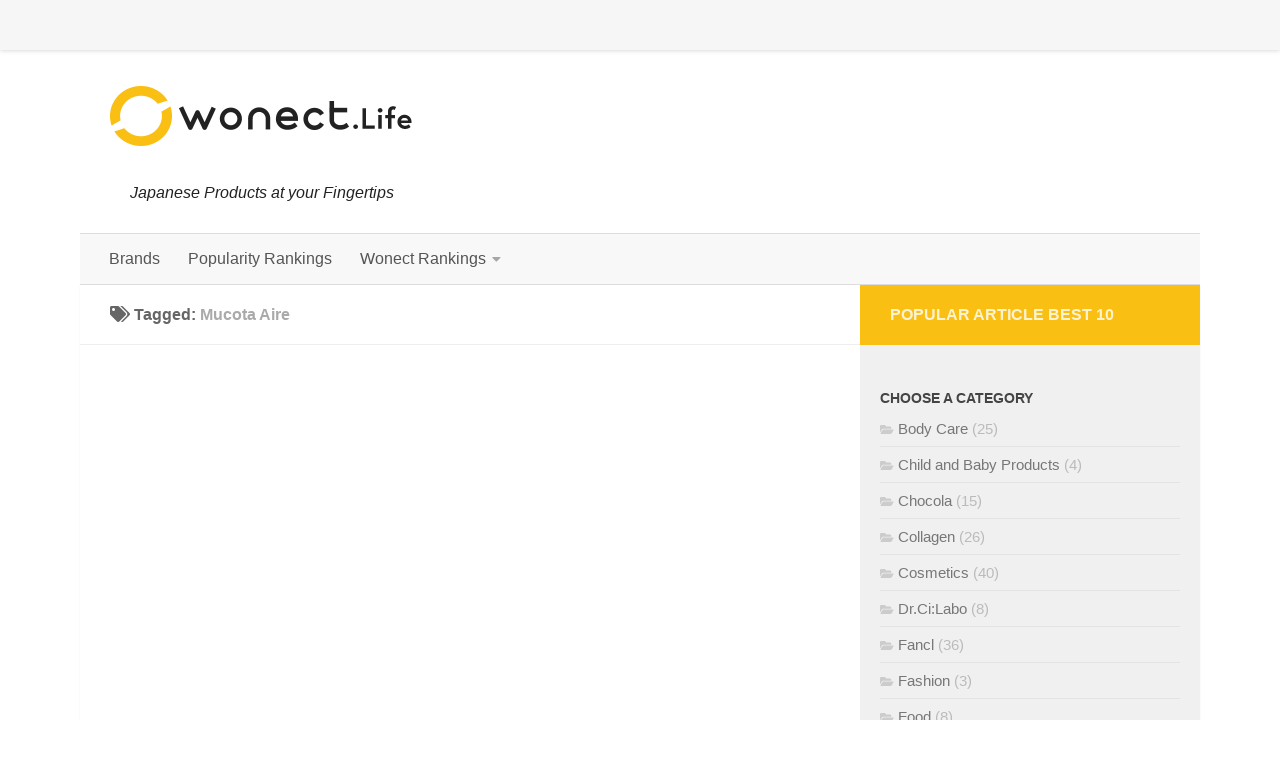

--- FILE ---
content_type: text/html; charset=UTF-8
request_url: https://wonect.life/ms/tag/mucota-aire/
body_size: 62672
content:
<!DOCTYPE html>
<html class="no-js" lang="ms-MY">
<head>
  <meta charset="UTF-8">
  <meta name="viewport" content="width=device-width, initial-scale=1.0">
  <link rel="profile" href="https://gmpg.org/xfn/11" />
  <link rel="pingback" href="https://wonect.life/xmlrpc.php">
  <link rel="stylesheet" href="https://wonect.life/wp-content/themes/hueman/assets/front/css/font-awesome.min.css" >
  <meta name='robots' content='noindex, follow' />
<script>document.documentElement.className = document.documentElement.className.replace("no-js","js");</script>

	<!-- This site is optimized with the Yoast SEO plugin v23.9 - https://yoast.com/wordpress/plugins/seo/ -->
	<title>Mucota Aire Archives | Wonect.Life</title>
	<meta name="description" content="Mucota Aire Archives | Wonect.Life" />
	<meta property="og:locale" content="ms_MY" />
	<meta property="og:type" content="article" />
	<meta property="og:title" content="Mucota Aire Archives | Wonect.Life" />
	<meta property="og:description" content="Mucota Aire Archives | Wonect.Life" />
	<meta property="og:url" content="https://wonect.life/tag/mucota-aire/" />
	<meta property="og:site_name" content="Wonect.Life" />
	<script type="application/ld+json" class="yoast-schema-graph">{"@context":"https://schema.org","@graph":[{"@type":"CollectionPage","@id":"https://wonect.life/tag/mucota-aire/","url":"https://wonect.life/tag/mucota-aire/","name":"Mucota Aire Archives | Wonect.Life","isPartOf":{"@id":"https://wonect.life/#website"},"description":"Mucota Aire Archives | Wonect.Life","breadcrumb":{"@id":"https://wonect.life/tag/mucota-aire/#breadcrumb"},"inLanguage":"ms-MY"},{"@type":"BreadcrumbList","@id":"https://wonect.life/tag/mucota-aire/#breadcrumb","itemListElement":[{"@type":"ListItem","position":1,"name":"Home","item":"https://wonect.life/"},{"@type":"ListItem","position":2,"name":"Mucota Aire"}]},{"@type":"WebSite","@id":"https://wonect.life/#website","url":"https://wonect.life/","name":"Wonect.Life","description":"Japanese Products at your Fingertips","publisher":{"@id":"https://wonect.life/#organization"},"potentialAction":[{"@type":"SearchAction","target":{"@type":"EntryPoint","urlTemplate":"https://wonect.life/?s={search_term_string}"},"query-input":{"@type":"PropertyValueSpecification","valueRequired":true,"valueName":"search_term_string"}}],"inLanguage":"ms-MY"},{"@type":"Organization","@id":"https://wonect.life/#organization","name":"Wonect.com","url":"https://wonect.life/","logo":{"@type":"ImageObject","inLanguage":"ms-MY","@id":"https://wonect.life/#/schema/logo/image/","url":"https://wonect.life/wp-content/uploads/2018/03/logo-life-1.png","contentUrl":"https://wonect.life/wp-content/uploads/2018/03/logo-life-1.png","width":303,"height":60,"caption":"Wonect.com"},"image":{"@id":"https://wonect.life/#/schema/logo/image/"},"sameAs":["https://www.facebook.com/wonect.com.jp/","https://www.instagram.com/wonectjp/","https://www.youtube.com/channel/UCaLZf1iW60K0ho5kncLblPQ"]}]}</script>
	<!-- / Yoast SEO plugin. -->


<link rel="alternate" type="application/rss+xml" title="Suapan Wonect.Life &raquo;" href="https://wonect.life/ms/feed/" />
<link rel="alternate" type="application/rss+xml" title="Suapan Ulasan Wonect.Life &raquo;" href="https://wonect.life/ms/comments/feed/" />
<link rel="alternate" type="application/rss+xml" title="Suapan Tag Wonect.Life &raquo; Mucota Aire" href="https://wonect.life/ms/tag/mucota-aire/feed/" />
		<!-- This site uses the Google Analytics by ExactMetrics plugin v8.11.1 - Using Analytics tracking - https://www.exactmetrics.com/ -->
		<!-- Note: ExactMetrics is not currently configured on this site. The site owner needs to authenticate with Google Analytics in the ExactMetrics settings panel. -->
					<!-- No tracking code set -->
				<!-- / Google Analytics by ExactMetrics -->
		<script type="text/javascript">
/* <![CDATA[ */
window._wpemojiSettings = {"baseUrl":"https:\/\/s.w.org\/images\/core\/emoji\/15.0.3\/72x72\/","ext":".png","svgUrl":"https:\/\/s.w.org\/images\/core\/emoji\/15.0.3\/svg\/","svgExt":".svg","source":{"concatemoji":"https:\/\/wonect.life\/wp-includes\/js\/wp-emoji-release.min.js?ver=6.6.4"}};
/*! This file is auto-generated */
!function(i,n){var o,s,e;function c(e){try{var t={supportTests:e,timestamp:(new Date).valueOf()};sessionStorage.setItem(o,JSON.stringify(t))}catch(e){}}function p(e,t,n){e.clearRect(0,0,e.canvas.width,e.canvas.height),e.fillText(t,0,0);var t=new Uint32Array(e.getImageData(0,0,e.canvas.width,e.canvas.height).data),r=(e.clearRect(0,0,e.canvas.width,e.canvas.height),e.fillText(n,0,0),new Uint32Array(e.getImageData(0,0,e.canvas.width,e.canvas.height).data));return t.every(function(e,t){return e===r[t]})}function u(e,t,n){switch(t){case"flag":return n(e,"\ud83c\udff3\ufe0f\u200d\u26a7\ufe0f","\ud83c\udff3\ufe0f\u200b\u26a7\ufe0f")?!1:!n(e,"\ud83c\uddfa\ud83c\uddf3","\ud83c\uddfa\u200b\ud83c\uddf3")&&!n(e,"\ud83c\udff4\udb40\udc67\udb40\udc62\udb40\udc65\udb40\udc6e\udb40\udc67\udb40\udc7f","\ud83c\udff4\u200b\udb40\udc67\u200b\udb40\udc62\u200b\udb40\udc65\u200b\udb40\udc6e\u200b\udb40\udc67\u200b\udb40\udc7f");case"emoji":return!n(e,"\ud83d\udc26\u200d\u2b1b","\ud83d\udc26\u200b\u2b1b")}return!1}function f(e,t,n){var r="undefined"!=typeof WorkerGlobalScope&&self instanceof WorkerGlobalScope?new OffscreenCanvas(300,150):i.createElement("canvas"),a=r.getContext("2d",{willReadFrequently:!0}),o=(a.textBaseline="top",a.font="600 32px Arial",{});return e.forEach(function(e){o[e]=t(a,e,n)}),o}function t(e){var t=i.createElement("script");t.src=e,t.defer=!0,i.head.appendChild(t)}"undefined"!=typeof Promise&&(o="wpEmojiSettingsSupports",s=["flag","emoji"],n.supports={everything:!0,everythingExceptFlag:!0},e=new Promise(function(e){i.addEventListener("DOMContentLoaded",e,{once:!0})}),new Promise(function(t){var n=function(){try{var e=JSON.parse(sessionStorage.getItem(o));if("object"==typeof e&&"number"==typeof e.timestamp&&(new Date).valueOf()<e.timestamp+604800&&"object"==typeof e.supportTests)return e.supportTests}catch(e){}return null}();if(!n){if("undefined"!=typeof Worker&&"undefined"!=typeof OffscreenCanvas&&"undefined"!=typeof URL&&URL.createObjectURL&&"undefined"!=typeof Blob)try{var e="postMessage("+f.toString()+"("+[JSON.stringify(s),u.toString(),p.toString()].join(",")+"));",r=new Blob([e],{type:"text/javascript"}),a=new Worker(URL.createObjectURL(r),{name:"wpTestEmojiSupports"});return void(a.onmessage=function(e){c(n=e.data),a.terminate(),t(n)})}catch(e){}c(n=f(s,u,p))}t(n)}).then(function(e){for(var t in e)n.supports[t]=e[t],n.supports.everything=n.supports.everything&&n.supports[t],"flag"!==t&&(n.supports.everythingExceptFlag=n.supports.everythingExceptFlag&&n.supports[t]);n.supports.everythingExceptFlag=n.supports.everythingExceptFlag&&!n.supports.flag,n.DOMReady=!1,n.readyCallback=function(){n.DOMReady=!0}}).then(function(){return e}).then(function(){var e;n.supports.everything||(n.readyCallback(),(e=n.source||{}).concatemoji?t(e.concatemoji):e.wpemoji&&e.twemoji&&(t(e.twemoji),t(e.wpemoji)))}))}((window,document),window._wpemojiSettings);
/* ]]> */
</script>
<link rel='stylesheet' id='twb-open-sans-css' href='https://fonts.googleapis.com/css?family=Open+Sans%3A300%2C400%2C500%2C600%2C700%2C800&#038;display=swap&#038;ver=6.6.4' type='text/css' media='all' />
<link rel='stylesheet' id='twb-global-css' href='https://wonect.life/wp-content/plugins/wd-instagram-feed/booster/assets/css/global.css?ver=1.0.0' type='text/css' media='all' />
<style id='wp-emoji-styles-inline-css' type='text/css'>

	img.wp-smiley, img.emoji {
		display: inline !important;
		border: none !important;
		box-shadow: none !important;
		height: 1em !important;
		width: 1em !important;
		margin: 0 0.07em !important;
		vertical-align: -0.1em !important;
		background: none !important;
		padding: 0 !important;
	}
</style>
<link rel='stylesheet' id='wp-block-library-css' href='https://wonect.life/wp-includes/css/dist/block-library/style.min.css?ver=6.6.4' type='text/css' media='all' />
<style id='classic-theme-styles-inline-css' type='text/css'>
/*! This file is auto-generated */
.wp-block-button__link{color:#fff;background-color:#32373c;border-radius:9999px;box-shadow:none;text-decoration:none;padding:calc(.667em + 2px) calc(1.333em + 2px);font-size:1.125em}.wp-block-file__button{background:#32373c;color:#fff;text-decoration:none}
</style>
<style id='global-styles-inline-css' type='text/css'>
:root{--wp--preset--aspect-ratio--square: 1;--wp--preset--aspect-ratio--4-3: 4/3;--wp--preset--aspect-ratio--3-4: 3/4;--wp--preset--aspect-ratio--3-2: 3/2;--wp--preset--aspect-ratio--2-3: 2/3;--wp--preset--aspect-ratio--16-9: 16/9;--wp--preset--aspect-ratio--9-16: 9/16;--wp--preset--color--black: #000000;--wp--preset--color--cyan-bluish-gray: #abb8c3;--wp--preset--color--white: #ffffff;--wp--preset--color--pale-pink: #f78da7;--wp--preset--color--vivid-red: #cf2e2e;--wp--preset--color--luminous-vivid-orange: #ff6900;--wp--preset--color--luminous-vivid-amber: #fcb900;--wp--preset--color--light-green-cyan: #7bdcb5;--wp--preset--color--vivid-green-cyan: #00d084;--wp--preset--color--pale-cyan-blue: #8ed1fc;--wp--preset--color--vivid-cyan-blue: #0693e3;--wp--preset--color--vivid-purple: #9b51e0;--wp--preset--gradient--vivid-cyan-blue-to-vivid-purple: linear-gradient(135deg,rgba(6,147,227,1) 0%,rgb(155,81,224) 100%);--wp--preset--gradient--light-green-cyan-to-vivid-green-cyan: linear-gradient(135deg,rgb(122,220,180) 0%,rgb(0,208,130) 100%);--wp--preset--gradient--luminous-vivid-amber-to-luminous-vivid-orange: linear-gradient(135deg,rgba(252,185,0,1) 0%,rgba(255,105,0,1) 100%);--wp--preset--gradient--luminous-vivid-orange-to-vivid-red: linear-gradient(135deg,rgba(255,105,0,1) 0%,rgb(207,46,46) 100%);--wp--preset--gradient--very-light-gray-to-cyan-bluish-gray: linear-gradient(135deg,rgb(238,238,238) 0%,rgb(169,184,195) 100%);--wp--preset--gradient--cool-to-warm-spectrum: linear-gradient(135deg,rgb(74,234,220) 0%,rgb(151,120,209) 20%,rgb(207,42,186) 40%,rgb(238,44,130) 60%,rgb(251,105,98) 80%,rgb(254,248,76) 100%);--wp--preset--gradient--blush-light-purple: linear-gradient(135deg,rgb(255,206,236) 0%,rgb(152,150,240) 100%);--wp--preset--gradient--blush-bordeaux: linear-gradient(135deg,rgb(254,205,165) 0%,rgb(254,45,45) 50%,rgb(107,0,62) 100%);--wp--preset--gradient--luminous-dusk: linear-gradient(135deg,rgb(255,203,112) 0%,rgb(199,81,192) 50%,rgb(65,88,208) 100%);--wp--preset--gradient--pale-ocean: linear-gradient(135deg,rgb(255,245,203) 0%,rgb(182,227,212) 50%,rgb(51,167,181) 100%);--wp--preset--gradient--electric-grass: linear-gradient(135deg,rgb(202,248,128) 0%,rgb(113,206,126) 100%);--wp--preset--gradient--midnight: linear-gradient(135deg,rgb(2,3,129) 0%,rgb(40,116,252) 100%);--wp--preset--font-size--small: 13px;--wp--preset--font-size--medium: 20px;--wp--preset--font-size--large: 36px;--wp--preset--font-size--x-large: 42px;--wp--preset--spacing--20: 0.44rem;--wp--preset--spacing--30: 0.67rem;--wp--preset--spacing--40: 1rem;--wp--preset--spacing--50: 1.5rem;--wp--preset--spacing--60: 2.25rem;--wp--preset--spacing--70: 3.38rem;--wp--preset--spacing--80: 5.06rem;--wp--preset--shadow--natural: 6px 6px 9px rgba(0, 0, 0, 0.2);--wp--preset--shadow--deep: 12px 12px 50px rgba(0, 0, 0, 0.4);--wp--preset--shadow--sharp: 6px 6px 0px rgba(0, 0, 0, 0.2);--wp--preset--shadow--outlined: 6px 6px 0px -3px rgba(255, 255, 255, 1), 6px 6px rgba(0, 0, 0, 1);--wp--preset--shadow--crisp: 6px 6px 0px rgba(0, 0, 0, 1);}:where(.is-layout-flex){gap: 0.5em;}:where(.is-layout-grid){gap: 0.5em;}body .is-layout-flex{display: flex;}.is-layout-flex{flex-wrap: wrap;align-items: center;}.is-layout-flex > :is(*, div){margin: 0;}body .is-layout-grid{display: grid;}.is-layout-grid > :is(*, div){margin: 0;}:where(.wp-block-columns.is-layout-flex){gap: 2em;}:where(.wp-block-columns.is-layout-grid){gap: 2em;}:where(.wp-block-post-template.is-layout-flex){gap: 1.25em;}:where(.wp-block-post-template.is-layout-grid){gap: 1.25em;}.has-black-color{color: var(--wp--preset--color--black) !important;}.has-cyan-bluish-gray-color{color: var(--wp--preset--color--cyan-bluish-gray) !important;}.has-white-color{color: var(--wp--preset--color--white) !important;}.has-pale-pink-color{color: var(--wp--preset--color--pale-pink) !important;}.has-vivid-red-color{color: var(--wp--preset--color--vivid-red) !important;}.has-luminous-vivid-orange-color{color: var(--wp--preset--color--luminous-vivid-orange) !important;}.has-luminous-vivid-amber-color{color: var(--wp--preset--color--luminous-vivid-amber) !important;}.has-light-green-cyan-color{color: var(--wp--preset--color--light-green-cyan) !important;}.has-vivid-green-cyan-color{color: var(--wp--preset--color--vivid-green-cyan) !important;}.has-pale-cyan-blue-color{color: var(--wp--preset--color--pale-cyan-blue) !important;}.has-vivid-cyan-blue-color{color: var(--wp--preset--color--vivid-cyan-blue) !important;}.has-vivid-purple-color{color: var(--wp--preset--color--vivid-purple) !important;}.has-black-background-color{background-color: var(--wp--preset--color--black) !important;}.has-cyan-bluish-gray-background-color{background-color: var(--wp--preset--color--cyan-bluish-gray) !important;}.has-white-background-color{background-color: var(--wp--preset--color--white) !important;}.has-pale-pink-background-color{background-color: var(--wp--preset--color--pale-pink) !important;}.has-vivid-red-background-color{background-color: var(--wp--preset--color--vivid-red) !important;}.has-luminous-vivid-orange-background-color{background-color: var(--wp--preset--color--luminous-vivid-orange) !important;}.has-luminous-vivid-amber-background-color{background-color: var(--wp--preset--color--luminous-vivid-amber) !important;}.has-light-green-cyan-background-color{background-color: var(--wp--preset--color--light-green-cyan) !important;}.has-vivid-green-cyan-background-color{background-color: var(--wp--preset--color--vivid-green-cyan) !important;}.has-pale-cyan-blue-background-color{background-color: var(--wp--preset--color--pale-cyan-blue) !important;}.has-vivid-cyan-blue-background-color{background-color: var(--wp--preset--color--vivid-cyan-blue) !important;}.has-vivid-purple-background-color{background-color: var(--wp--preset--color--vivid-purple) !important;}.has-black-border-color{border-color: var(--wp--preset--color--black) !important;}.has-cyan-bluish-gray-border-color{border-color: var(--wp--preset--color--cyan-bluish-gray) !important;}.has-white-border-color{border-color: var(--wp--preset--color--white) !important;}.has-pale-pink-border-color{border-color: var(--wp--preset--color--pale-pink) !important;}.has-vivid-red-border-color{border-color: var(--wp--preset--color--vivid-red) !important;}.has-luminous-vivid-orange-border-color{border-color: var(--wp--preset--color--luminous-vivid-orange) !important;}.has-luminous-vivid-amber-border-color{border-color: var(--wp--preset--color--luminous-vivid-amber) !important;}.has-light-green-cyan-border-color{border-color: var(--wp--preset--color--light-green-cyan) !important;}.has-vivid-green-cyan-border-color{border-color: var(--wp--preset--color--vivid-green-cyan) !important;}.has-pale-cyan-blue-border-color{border-color: var(--wp--preset--color--pale-cyan-blue) !important;}.has-vivid-cyan-blue-border-color{border-color: var(--wp--preset--color--vivid-cyan-blue) !important;}.has-vivid-purple-border-color{border-color: var(--wp--preset--color--vivid-purple) !important;}.has-vivid-cyan-blue-to-vivid-purple-gradient-background{background: var(--wp--preset--gradient--vivid-cyan-blue-to-vivid-purple) !important;}.has-light-green-cyan-to-vivid-green-cyan-gradient-background{background: var(--wp--preset--gradient--light-green-cyan-to-vivid-green-cyan) !important;}.has-luminous-vivid-amber-to-luminous-vivid-orange-gradient-background{background: var(--wp--preset--gradient--luminous-vivid-amber-to-luminous-vivid-orange) !important;}.has-luminous-vivid-orange-to-vivid-red-gradient-background{background: var(--wp--preset--gradient--luminous-vivid-orange-to-vivid-red) !important;}.has-very-light-gray-to-cyan-bluish-gray-gradient-background{background: var(--wp--preset--gradient--very-light-gray-to-cyan-bluish-gray) !important;}.has-cool-to-warm-spectrum-gradient-background{background: var(--wp--preset--gradient--cool-to-warm-spectrum) !important;}.has-blush-light-purple-gradient-background{background: var(--wp--preset--gradient--blush-light-purple) !important;}.has-blush-bordeaux-gradient-background{background: var(--wp--preset--gradient--blush-bordeaux) !important;}.has-luminous-dusk-gradient-background{background: var(--wp--preset--gradient--luminous-dusk) !important;}.has-pale-ocean-gradient-background{background: var(--wp--preset--gradient--pale-ocean) !important;}.has-electric-grass-gradient-background{background: var(--wp--preset--gradient--electric-grass) !important;}.has-midnight-gradient-background{background: var(--wp--preset--gradient--midnight) !important;}.has-small-font-size{font-size: var(--wp--preset--font-size--small) !important;}.has-medium-font-size{font-size: var(--wp--preset--font-size--medium) !important;}.has-large-font-size{font-size: var(--wp--preset--font-size--large) !important;}.has-x-large-font-size{font-size: var(--wp--preset--font-size--x-large) !important;}
:where(.wp-block-post-template.is-layout-flex){gap: 1.25em;}:where(.wp-block-post-template.is-layout-grid){gap: 1.25em;}
:where(.wp-block-columns.is-layout-flex){gap: 2em;}:where(.wp-block-columns.is-layout-grid){gap: 2em;}
:root :where(.wp-block-pullquote){font-size: 1.5em;line-height: 1.6;}
</style>
<link rel='stylesheet' id='bogo-css' href='https://wonect.life/wp-content/plugins/bogo/includes/css/style.css?ver=3.8.2' type='text/css' media='all' />
<link rel='stylesheet' id='hueman-main-style-css' href='https://wonect.life/wp-content/themes/hueman/assets/front/css/main.min.css?ver=3.4.16' type='text/css' media='all' />
<style id='hueman-main-style-inline-css' type='text/css'>
body { font-family:Arial, sans-serif;font-size:1.00rem }@media only screen and (min-width: 720px) {
        .nav > li { font-size:1.00rem; }
      }::selection { background-color: #fabf13; }
::-moz-selection { background-color: #fabf13; }a,a+span.hu-external::after,.themeform label .required,#flexslider-featured .flex-direction-nav .flex-next:hover,#flexslider-featured .flex-direction-nav .flex-prev:hover,.post-hover:hover .post-title a,.post-title a:hover,.sidebar.s1 .post-nav li a:hover i,.content .post-nav li a:hover i,.post-related a:hover,.sidebar.s1 .widget_rss ul li a,#footer .widget_rss ul li a,.sidebar.s1 .widget_calendar a,#footer .widget_calendar a,.sidebar.s1 .alx-tab .tab-item-category a,.sidebar.s1 .alx-posts .post-item-category a,.sidebar.s1 .alx-tab li:hover .tab-item-title a,.sidebar.s1 .alx-tab li:hover .tab-item-comment a,.sidebar.s1 .alx-posts li:hover .post-item-title a,#footer .alx-tab .tab-item-category a,#footer .alx-posts .post-item-category a,#footer .alx-tab li:hover .tab-item-title a,#footer .alx-tab li:hover .tab-item-comment a,#footer .alx-posts li:hover .post-item-title a,.comment-tabs li.active a,.comment-awaiting-moderation,.child-menu a:hover,.child-menu .current_page_item > a,.wp-pagenavi a{ color: #fabf13; }.themeform input[type="submit"],.themeform button[type="submit"],.sidebar.s1 .sidebar-top,.sidebar.s1 .sidebar-toggle,#flexslider-featured .flex-control-nav li a.flex-active,.post-tags a:hover,.sidebar.s1 .widget_calendar caption,#footer .widget_calendar caption,.author-bio .bio-avatar:after,.commentlist li.bypostauthor > .comment-body:after,.commentlist li.comment-author-admin > .comment-body:after{ background-color: #fabf13; }.post-format .format-container { border-color: #fabf13; }.sidebar.s1 .alx-tabs-nav li.active a,#footer .alx-tabs-nav li.active a,.comment-tabs li.active a,.wp-pagenavi a:hover,.wp-pagenavi a:active,.wp-pagenavi span.current{ border-bottom-color: #fabf13!important; }.sidebar.s2 .post-nav li a:hover i,
.sidebar.s2 .widget_rss ul li a,
.sidebar.s2 .widget_calendar a,
.sidebar.s2 .alx-tab .tab-item-category a,
.sidebar.s2 .alx-posts .post-item-category a,
.sidebar.s2 .alx-tab li:hover .tab-item-title a,
.sidebar.s2 .alx-tab li:hover .tab-item-comment a,
.sidebar.s2 .alx-posts li:hover .post-item-title a { color: #ee827c; }
.sidebar.s2 .sidebar-top,.sidebar.s2 .sidebar-toggle,.post-comments,.jp-play-bar,.jp-volume-bar-value,.sidebar.s2 .widget_calendar caption{ background-color: #ee827c; }.sidebar.s2 .alx-tabs-nav li.active a { border-bottom-color: #ee827c; }
.post-comments::before { border-right-color: #ee827c; }
      .search-expand,
              #nav-topbar.nav-container { background-color: #26272b}@media only screen and (min-width: 720px) {
                #nav-topbar .nav ul { background-color: #26272b; }
              }.is-scrolled #header .nav-container.desktop-sticky,
              .is-scrolled #header .search-expand { background-color: #26272b; background-color: rgba(38,39,43,0.90) }.is-scrolled .topbar-transparent #nav-topbar.desktop-sticky .nav ul { background-color: #26272b; background-color: rgba(38,39,43,0.95) }#header { background-color: #ffffff; }
@media only screen and (min-width: 720px) {
  #nav-header .nav ul { background-color: #ffffff; }
}
        #header #nav-mobile { background-color: #33363b; }.is-scrolled #header #nav-mobile { background-color: #33363b; background-color: rgba(51,54,59,0.90) }#nav-header.nav-container, #main-header-search .search-expand { background-color: #33363b; }
@media only screen and (min-width: 720px) {
  #nav-header .nav ul { background-color: #33363b; }
}
        .site-title a img { max-height: 50px; }body { background-color: #ffffff; }
</style>
<link rel='stylesheet' id='theme-stylesheet-css' href='https://wonect.life/wp-content/themes/hueman-child/style.css?ver=3.4.16' type='text/css' media='all' />
<link rel='stylesheet' id='hueman-font-awesome-css' href='https://wonect.life/wp-content/themes/hueman/assets/front/css/font-awesome.min.css?ver=3.4.16' type='text/css' media='all' />
<link rel='stylesheet' id='__EPYT__style-css' href='https://wonect.life/wp-content/plugins/youtube-embed-plus/styles/ytprefs.min.css?ver=14.2.1.2' type='text/css' media='all' />
<style id='__EPYT__style-inline-css' type='text/css'>

                .epyt-gallery-thumb {
                        width: 33.333%;
                }
                
</style>
<script type="text/javascript" src="https://wonect.life/wp-includes/js/jquery/jquery.min.js?ver=3.7.1" id="jquery-core-js"></script>
<script type="text/javascript" src="https://wonect.life/wp-includes/js/jquery/jquery-migrate.min.js?ver=3.4.1" id="jquery-migrate-js"></script>
<script type="text/javascript" src="https://wonect.life/wp-content/plugins/wd-instagram-feed/booster/assets/js/circle-progress.js?ver=1.2.2" id="twb-circle-js"></script>
<script type="text/javascript" id="twb-global-js-extra">
/* <![CDATA[ */
var twb = {"nonce":"c76bc1c195","ajax_url":"https:\/\/wonect.life\/wp-admin\/admin-ajax.php","plugin_url":"https:\/\/wonect.life\/wp-content\/plugins\/wd-instagram-feed\/booster","href":"https:\/\/wonect.life\/wp-admin\/admin.php?page=twb_instagram-feed"};
var twb = {"nonce":"c76bc1c195","ajax_url":"https:\/\/wonect.life\/wp-admin\/admin-ajax.php","plugin_url":"https:\/\/wonect.life\/wp-content\/plugins\/wd-instagram-feed\/booster","href":"https:\/\/wonect.life\/wp-admin\/admin.php?page=twb_instagram-feed"};
/* ]]> */
</script>
<script type="text/javascript" src="https://wonect.life/wp-content/plugins/wd-instagram-feed/booster/assets/js/global.js?ver=1.0.0" id="twb-global-js"></script>
<script type="text/javascript" id="__ytprefs__-js-extra">
/* <![CDATA[ */
var _EPYT_ = {"ajaxurl":"https:\/\/wonect.life\/wp-admin\/admin-ajax.php","security":"8a443e82a6","gallery_scrolloffset":"20","eppathtoscripts":"https:\/\/wonect.life\/wp-content\/plugins\/youtube-embed-plus\/scripts\/","eppath":"https:\/\/wonect.life\/wp-content\/plugins\/youtube-embed-plus\/","epresponsiveselector":"[\"iframe.__youtube_prefs__\"]","epdovol":"1","version":"14.2.1.2","evselector":"iframe.__youtube_prefs__[src], iframe[src*=\"youtube.com\/embed\/\"], iframe[src*=\"youtube-nocookie.com\/embed\/\"]","ajax_compat":"","maxres_facade":"eager","ytapi_load":"light","pause_others":"","stopMobileBuffer":"1","facade_mode":"","not_live_on_channel":"","vi_active":"","vi_js_posttypes":[]};
/* ]]> */
</script>
<script type="text/javascript" src="https://wonect.life/wp-content/plugins/youtube-embed-plus/scripts/ytprefs.min.js?ver=14.2.1.2" id="__ytprefs__-js"></script>
<link rel="https://api.w.org/" href="https://wonect.life/ms/wp-json/" /><link rel="alternate" title="JSON" type="application/json" href="https://wonect.life/ms/wp-json/wp/v2/tags/437" /><link rel="EditURI" type="application/rsd+xml" title="RSD" href="https://wonect.life/xmlrpc.php?rsd" />
<meta name="generator" content="WordPress 6.6.4" />
<link rel="alternate" hreflang="ja" href="https://wonect.life/ja/tag/mucota-aire/" />
<link rel="alternate" hreflang="ko-KR" href="https://wonect.life/ko/tag/mucota-aire/" />
<link rel="alternate" hreflang="ms-MY" href="https://wonect.life/ms/tag/mucota-aire/" />
<link rel="alternate" hreflang="en-US" href="https://wonect.life/tag/mucota-aire/" />
<!--[if lt IE 9]>
<script src="https://wonect.life/wp-content/themes/hueman/assets/front/js/ie/html5shiv-printshiv.min.js"></script>
<script src="https://wonect.life/wp-content/themes/hueman/assets/front/js/ie/selectivizr.js"></script>
<![endif]-->


<!-- This site is optimized with the Schema plugin v1.7.9.6 - https://schema.press -->
<script type="application/ld+json">{
    "@context": "http://schema.org",
    "@type": "BreadcrumbList",
    "itemListElement": [
        {
            "@type": "ListItem",
            "position": 1,
            "item": {
                "@id": "https://wonect.life",
                "name": "Home"
            }
        },
        {
            "@type": "ListItem",
            "position": 2,
            "item": {
                "@id": "https://wonect.life/ms/tag/mucota-aire/",
                "name": "Mucota Aire"
            }
        }
    ]
}</script>

<link rel="icon" href="https://wonect.life/wp-content/uploads/2018/03/favicon-l-150x150.png" sizes="32x32" />
<link rel="icon" href="https://wonect.life/wp-content/uploads/2018/03/favicon-l-320x320.png" sizes="192x192" />
<link rel="apple-touch-icon" href="https://wonect.life/wp-content/uploads/2018/03/favicon-l-320x320.png" />
<meta name="msapplication-TileImage" content="https://wonect.life/wp-content/uploads/2018/03/favicon-l-320x320.png" />
		<style type="text/css" id="wp-custom-css">
			/*
You can add your own CSS here.

Click the help icon above to learn more.

Use this field to test small chunks of CSS code. For important CSS customizations, it is recommended to modify the style.css file of a child theme.
http//codex.wordpress.org/Child_Themes
*/




.text-s {
    font-size: 85%;
}

.text-left {
    text-align: left;
}


/* ------------- Header ------------- */


#header-widgets #text-60 {
	border: none;
	box-shadow: none;
}

#nav-header #wchan-header {
	display: none;
}

@media only screen and (max-width: 719px){

header#header {
    height: auto !important;
}

}



@media only screen and (max-width: 1200px){
#header-widgets .widget.widget_text .shop-here-img {
		display: none;
	}
}


/* ---------- アクションボタンの修正 ---------- */

article p.btn-wrapper {
    text-align: center;
}

article　a.action_btn {
    text-decoration: none;
    font-size: 15.75px;
    margin: 0 auto;
    display: inline-block;
    font-family: 'arial';
    margin-top: 3em;
    margin-bottom: 3em;
}

article p.btn-wrapper {
    margin-top: 3em;
    margin-bottom: 3em;
}

article a.action_btn i {
    font-size: 18px;
    padding-right: 5px;
 }

article a.action_btn span{
    font-weight:bold;
}


article a.action_btn:active{
    -ms-transform: translateY(3px);
    -webkit-transform: translateY(3px);
    transform: translateY(3px);
    border-bottom: none;
}

article .entry p a.action_btn {
    color: #74430a;
    background: #ffde03;
    transition: .3s;
    padding: .8em 1.5em;
    border-bottom: solid 3px #cf9a03;
    border-radius: 3px;
    text-decoration: none;
    font-weight: normal;
    max-width: 620px;
    font-size: 16px;
}

article .action_btn:hover{
    box-shadow:0px 1px 16px -2px #74430a;
}

article a.action_btn+span.hu-external:after {
    content: "";
}


/* ---------- 元からあるボタンの修正 ---------- */
article a.action_btn {
		margin-top: 1em;
		margin-bottom: 1em;
}

article .entry table {
		background-color: transparent !important;
}

article .entry table tr.alt {
		background: transparent !important;
}

article .entry table td {
		padding: .5em 1.5em;
		border-bottom: solid 3px #cf9a03;
		border-radius: 3px;
		background: #fbde44;
		display: inline-block;
		transition: .3s;
}

article .entry table td:hover {
		box-shadow: 0px 1px 16px -2px #74430a;
}

article .entry table td:active {
		-ms-transform: translateY(3px);
		-webkit-transform: translateY(3px);
		transform: translateY(3px);
		border-bottom: none;
}

article .entry table td span, .entry table td a {
		color: #74430a !important;
}




@media (max-width: 767px) {

article .entry p a.action_btn {
    display: block;
}

}




/* ---------- About us page ---------- */
.aboutus-wrapper h2.h1-text {
    font-size: 18px;
    font-weight: normal;
    line-height: inherit;
    color: inherit;
}

.aboutus-wrapper h2::after {
    height: 0;
}

.aboutus-wrapper p + h2 {
    margin: .7em 0 .3em;
    padding-bottom: 0;
}

.entry .aboutus-wrapper .div-1 h2 {
    margin: .7em 0 .3em;
    padding-bottom: 0;
}

.aboutus-wrapper .div-1 p img {
    padding-top: 3em;
}

.aboutus-wrapper .div-2 h2 {
    margin-top: 1.5em;
    margin-bottom: 0;
}

.aboutus-wrapper .div-2 img {
    max-width: 120px;
}

.aboutus-wrapper .div-staff {
    display: inline-block;
    width: 32%;
    text-align: center;
    vertical-align: top;
}

.aboutus-wrapper .div-staff span {
    font-size: 80%;
    position: relative;
    top: -3px;
}

.aboutus-wrapper .div-3 {
    margin-top: 4em;
    text-align: center;
}

.aboutus-wrapper .text-s {
    line-height: 1.5;
}

.aboutus-wrapper .text-s.text-left {
    padding: 5px 10px 10px;
}



@media (max-width: 767px) {

.aboutus-wrapper .div-staff {
    width: 49.3%;
}

}



/* ---------- 引用 ---------- */

/* 元からある引用 */
.entry blockquote {
    color: #777;
    margin: 0 0 20px;
    position: relative;
    padding: 15px 15px 15px 50px;
    box-sizing: border-box;
    font-style: italic;
    background: #f5f5f5;
    border-radius: 3px;
}

.entry blockquote:before {
    font-size: 25px;
    left: 15px;
    top: 12px;
}

.entry blockquote p {
    margin-bottom: 0;
}





/* 新しい質問1 */
.balloon {
    width: 100%;
    margin: 1.5em 0;
    overflow: hidden;
}

.balloon .faceicon {
    float: left;
    margin-right: -90px;
    width: 80px;
}

.balloon .faceicon img{
    width: 100%;
    height: auto;

}

.balloon .chatting {
    width: 100%;
}

.says {
    position: relative;
    display: inline-block;
    margin: 5px 0 0 100px;
    padding: 7px 10px;
    min-width: 120px;
    max-width: 100%;
    color: #555;
    font-size: 16px;
    background: #FFF;
    border: solid 3px #555;
    box-sizing: border-box;
    border-radius: 10px;
}

.says:before {
    content: "";
    position: absolute;
    top: 40px;
    left: -22px;
    margin-top: -12px;
    border: 10px solid transparent;
    border-right: 14px solid #FFF;
    z-index: 2;
}

.says:after {
    content: "";
    position: absolute;
    top: 40px;
    left: -29px;
    margin-top: -14px;
    border: 12px solid transparent;
    border-right: 17px solid #555;
    z-index: 1;
}




/* 新しい質問2 */
.says2 {
    position: relative;
    display: inline-block;
    margin: 5px 0 0 100px;
    padding: 10px 15px;
    min-width: 120px;
    max-width: 100%;
    color: #555;
    font-size: 16px;
    background: #FFF;
    border: solid 3px #555;
    box-sizing: border-box;
    border-radius: 35px;
}

.says2:before{    
    content: "";
    position: absolute;
    left: -25px;
    top: 26px;
    width: 12px;
    height: 12px;
    bottom: -5px;
    background: #ffffff;
    border-radius: 50%;
    border: 3px solid #555;
}

.says2:after{
    content: "";
    position: absolute;
    left: -38px;
    top: 35px;
    width: 5px;
    height: 5px;
    bottom: -5px;
    background: #ffffff;
    border-radius: 50%;
    border: 3px solid #555;
}


		</style>
		  <link rel="stylesheet" href="https://wonect.life/wp-content/themes/hueman-child/custom_header.css" >	
  <link rel="stylesheet" href="https://wonect.life/wp-content/themes/hueman-child/custom_contents.css" >	
  <link rel="stylesheet" href="https://wonect.life/wp-content/themes/hueman-child/modal-video.min.css" >	
<!--

<script async src="https://pagead2.googlesyndication.com/pagead/js/adsbygoogle.js?client=ca-pub-5354922417982268"
     crossorigin="anonymous"></script>
-->
<!--
  <script src="https://code.jquery.com/jquery-2.2.4.min.js"></script>
-->
  <script src="https://wonect.life/wp-content/themes/hueman-child/jquery-modal-video.min.js"></script>
  <script src="https://wonect.life/wp-content/themes/hueman-child/jquery.countdown.min.js"></script>
</head>

<body data-rsssl=1 class="archive tag tag-mucota-aire tag-437 wp-custom-logo wp-embed-responsive ms-MY col-2cl full-width topbar-enabled header-desktop-sticky header-mobile-sticky chrome">

<div id="wrapper">

  
  <header id="header" class="main-menu-mobile-on one-mobile-menu main_menu header-ads-desktop  topbar-transparent no-header-img">
        <nav class="nav-container group mobile-menu mobile-sticky " id="nav-mobile" data-menu-id="header-1">
  <div class="mobile-title-logo-in-header">                  <p class="site-title">      <div id="sp-category-icon" class="ham__navbar-toggler-two collapsed" title="Menu" aria-expanded="false">
      <div class="ham__navbar-span-wrapper">
        <span class="line line-1"></span>
        <span class="line line-2"></span>
        <span class="line line-3"></span>
      </div>
    </div>
    <div id="sp-header-logo"><a class="custom-logo-link" href="https://wonect.life/ms/" rel="home" title="Wonect.Life | Home page"><img src="https://wonect.life/wp-content/uploads/2018/03/logo-life-1.png" alt="Wonect.Life"></a></div></p>
                </div>
        
      <div class="mobile-header-right">  <div class="custom-logo-shop-group">    <a class="custom-logo-shop" href="https://wonect.com" rel="shop" title="shop" target="_blank">      <div class="box-custom-logo">        <div class="box-img"><img src="https://staging.wonect.life/wp-content/uploads/2019/04/wonect-chara.jpg"/></div>        <div class="box-text">Online Shop</div>      </div>    </a>  </div>  <div class="custom-logo-instagram-group">    <a class="custom-logo-instagram" href="https://www.instagram.com/wonectjp/" rel="shop" title="shop" target="_blank">      <div class="box-custom-logo">        <div class="box-img">          <i class="fab fa-instagram fa-2x instagram"></i>        </div>        <div class="box-text">Instagram</div>      </div>    </a>  </div>  <div class="custom-logo-youtube-group">    <a class="custom-logo-youtube" href="https://wonect.life/ms/wonect-youtube-channel" rel="shop" title="shop" target="_blank">      <div class="box-custom-logo">        <div class="box-img">          <i class="fab fa-youtube fa-2x youtube"></i>        </div>        <div class="box-text">Youtube</div>      </div>    </a>  </div></div>
      <div class="nav-text"></div>
      <div class="nav-wrap container">
                  <ul class="nav container-inner group mobile-search">
                            <li>
                  <form method="get" class="searchform themeform" action="https://wonect.life/ms/">
	<div>
		<input type="text" class="search" name="s" placeholder="Search our articles here!"/>
	</div>
</form>
                </li>
                      </ul>
                <ul id="menu-article-categories" class="nav container-inner group"><li id="menu-item-9378" class="menu-item menu-item-type-taxonomy menu-item-object-category menu-item-has-children menu-item-9378"><a href="https://wonect.life/ms/category/brands/">Brands</a>
<ul class="sub-menu">
	<li id="menu-item-9383" class="menu-item menu-item-type-taxonomy menu-item-object-category menu-item-9383"><a href="https://wonect.life/ms/category/brands/lululun/">LuLuLun</a></li>
	<li id="menu-item-9384" class="menu-item menu-item-type-taxonomy menu-item-object-category menu-item-9384"><a href="https://wonect.life/ms/category/brands/mucota/">Mucota</a></li>
	<li id="menu-item-9386" class="menu-item menu-item-type-taxonomy menu-item-object-category menu-item-9386"><a href="https://wonect.life/ms/category/brands/suntory/">Suntory</a></li>
	<li id="menu-item-9385" class="menu-item menu-item-type-taxonomy menu-item-object-category menu-item-9385"><a href="https://wonect.life/ms/category/brands/shiseido/">Shiseido</a></li>
	<li id="menu-item-9387" class="menu-item menu-item-type-taxonomy menu-item-object-category menu-item-9387"><a href="https://wonect.life/ms/category/brands/transino/">Transino</a></li>
	<li id="menu-item-9379" class="menu-item menu-item-type-taxonomy menu-item-object-category menu-item-9379"><a href="https://wonect.life/ms/category/brands/chocola/">Chocola</a></li>
	<li id="menu-item-9380" class="menu-item menu-item-type-taxonomy menu-item-object-category menu-item-9380"><a href="https://wonect.life/ms/category/brands/dr-cilabo/">Dr.Ci:Labo</a></li>
	<li id="menu-item-9381" class="menu-item menu-item-type-taxonomy menu-item-object-category menu-item-9381"><a href="https://wonect.life/ms/category/brands/fancl/">Fancl</a></li>
	<li id="menu-item-9382" class="menu-item menu-item-type-taxonomy menu-item-object-category menu-item-9382"><a href="https://wonect.life/ms/category/brands/lebel/">Lebel</a></li>
</ul>
</li>
<li id="menu-item-9396" class="menu-item menu-item-type-taxonomy menu-item-object-category menu-item-9396"><a href="https://wonect.life/ms/category/popularity-rankings/">Popularity Rankings</a></li>
<li id="menu-item-9397" class="menu-item menu-item-type-taxonomy menu-item-object-category menu-item-9397"><a href="https://wonect.life/ms/category/ranking/">Wonect Rankings</a></li>
</ul>      </div>
</nav><!--/#nav-topbar-->  
        <nav class="nav-container group desktop-menu desktop-sticky " id="nav-topbar" data-menu-id="header-2">
    <div class="nav-text"></div>
  <div class="topbar-toggle-down">
    <i class="fas fa-angle-double-down" aria-hidden="true" data-toggle="down" title="Expand menu"></i>
    <i class="fas fa-angle-double-up" aria-hidden="true" data-toggle="up" title="Collapse menu"></i>
  </div>
  <div class="nav-wrap container">
      </div>
      <div id="topbar-header-search" class="container">
      <div class="container-inner">
        <div class="toggle-search"><i class="fas fa-search"></i></div>
        <div class="search-expand">
          <div class="search-expand-inner"><form method="get" class="searchform themeform" action="https://wonect.life/ms/">
	<div>
		<input type="text" class="search" name="s" placeholder="Search our articles here!"/>
	</div>
</form>
</div>
        </div>
      </div><!--/.container-inner-->
    </div><!--/.container-->
  
</nav><!--/#nav-topbar-->  
  <div class="container group">
        <div class="container-inner">

                    <div class="group pad central-header-zone">
                  <div class="logo-tagline-group">
                                        <p class="site-title">      <div id="sp-category-icon" class="ham__navbar-toggler-two collapsed" title="Menu" aria-expanded="false">
      <div class="ham__navbar-span-wrapper">
        <span class="line line-1"></span>
        <span class="line line-2"></span>
        <span class="line line-3"></span>
      </div>
    </div>
    <div id="sp-header-logo"><a class="custom-logo-link" href="https://wonect.life/ms/" rel="home" title="Wonect.Life | Home page"><img src="https://wonect.life/wp-content/uploads/2018/03/logo-life-1.png" alt="Wonect.Life"></a></div></p>
                                                                <p class="site-description">Japanese Products at your Fingertips</p>
                                        </div>

                                        <div id="header-widgets">
                                                </div><!--/#header-ads-->
                                </div>
      
                <nav class="nav-container group desktop-menu " id="nav-header" data-menu-id="header-3">
    <div class="nav-text"><!-- put your mobile menu text here --></div>

  <div class="nav-wrap container">
        <ul id="menu-article-categories-1" class="nav container-inner group"><li class="menu-item menu-item-type-taxonomy menu-item-object-category menu-item-has-children menu-item-9378"><a href="https://wonect.life/ms/category/brands/">Brands</a>
<ul class="sub-menu">
	<li class="menu-item menu-item-type-taxonomy menu-item-object-category menu-item-9383"><a href="https://wonect.life/ms/category/brands/lululun/">LuLuLun</a></li>
	<li class="menu-item menu-item-type-taxonomy menu-item-object-category menu-item-9384"><a href="https://wonect.life/ms/category/brands/mucota/">Mucota</a></li>
	<li class="menu-item menu-item-type-taxonomy menu-item-object-category menu-item-9386"><a href="https://wonect.life/ms/category/brands/suntory/">Suntory</a></li>
	<li class="menu-item menu-item-type-taxonomy menu-item-object-category menu-item-9385"><a href="https://wonect.life/ms/category/brands/shiseido/">Shiseido</a></li>
	<li class="menu-item menu-item-type-taxonomy menu-item-object-category menu-item-9387"><a href="https://wonect.life/ms/category/brands/transino/">Transino</a></li>
	<li class="menu-item menu-item-type-taxonomy menu-item-object-category menu-item-9379"><a href="https://wonect.life/ms/category/brands/chocola/">Chocola</a></li>
	<li class="menu-item menu-item-type-taxonomy menu-item-object-category menu-item-9380"><a href="https://wonect.life/ms/category/brands/dr-cilabo/">Dr.Ci:Labo</a></li>
	<li class="menu-item menu-item-type-taxonomy menu-item-object-category menu-item-9381"><a href="https://wonect.life/ms/category/brands/fancl/">Fancl</a></li>
	<li class="menu-item menu-item-type-taxonomy menu-item-object-category menu-item-9382"><a href="https://wonect.life/ms/category/brands/lebel/">Lebel</a></li>
</ul>
</li>
<li class="menu-item menu-item-type-taxonomy menu-item-object-category menu-item-9396"><a href="https://wonect.life/ms/category/popularity-rankings/">Popularity Rankings</a></li>
<li class="menu-item menu-item-type-taxonomy menu-item-object-category menu-item-9397"><a href="https://wonect.life/ms/category/ranking/">Wonect Rankings</a></li>
</ul>  </div>
</nav><!--/#nav-header-->      
    </div><!--/.container-inner-->
      </div><!--/.container-->

</header><!--/#header-->
  
  <div class="container" id="page">
    <div class="container-inner container-inner-home">
            <div class="main">
        <div class="main-inner group">
          
          <section class="content">
            <div class="page-title pad group">
          	    		<h1><i class="fas fa-tags"></i>Tagged: <span>Mucota Aire </span></h1>
    	
    </div><!--/.page-title-->
                <div class="pad group ">
          
                  </div><!--/.pad-->
      </section><!--/.content-->
      

	<div class="sidebar s1 collapsed" data-position="right" data-layout="col-2cl" data-sb-id="s1">

		<a class="sidebar-toggle" title="Expand Sidebar"><i class="fas icon-sidebar-toggle"></i></a>

		<div class="sidebar-content">

			  			<div class="sidebar-top group">
                        <p>Popular Article Best 10</p>
          
          <ul class="social-links"><li><a rel="nofollow" class="social-tooltip"  title="Follow us on Youtube" aria-label="Follow us on Youtube" href="https://www.youtube.com/channel/UCaLZf1iW60K0ho5kncLblPQ" target="_blank" ><i class="fab fa-youtube"></i></a></li></ul>  			</div>
			
			
			
			<div id="alxtabs-5" class="widget widget_hu_tabs">
<h3 class="widget-title"></h3>
	<div class="alx-tabs-container">


		

		
						<ul id="tab-popular-5" class="alx-tab group thumbs-enabled">

											</ul><!--/.alx-tab-->

		

		
			</div>

</div>
<div id="categories-6" class="widget widget_categories"><h3 class="widget-title">CHOOSE A CATEGORY</h3>
			<ul>
					<li class="cat-item cat-item-9"><a href="https://wonect.life/ms/category/body/">Body Care</a> (25)
</li>
	<li class="cat-item cat-item-509"><a href="https://wonect.life/ms/category/healthcare/baby-products/">Child and Baby Products</a> (4)
</li>
	<li class="cat-item cat-item-520"><a href="https://wonect.life/ms/category/brands/chocola/">Chocola</a> (15)
</li>
	<li class="cat-item cat-item-398"><a href="https://wonect.life/ms/category/supplements/collagen/">Collagen</a> (26)
</li>
	<li class="cat-item cat-item-57"><a href="https://wonect.life/ms/category/cosmetics/">Cosmetics</a> (40)
</li>
	<li class="cat-item cat-item-525"><a href="https://wonect.life/ms/category/brands/dr-cilabo/">Dr.Ci:Labo</a> (8)
</li>
	<li class="cat-item cat-item-518"><a href="https://wonect.life/ms/category/brands/fancl/">Fancl</a> (36)
</li>
	<li class="cat-item cat-item-96"><a href="https://wonect.life/ms/category/fashion/">Fashion</a> (3)
</li>
	<li class="cat-item cat-item-88"><a href="https://wonect.life/ms/category/food/">Food</a> (8)
</li>
	<li class="cat-item cat-item-17"><a href="https://wonect.life/ms/category/hair/">Hair Care</a> (59)
</li>
	<li class="cat-item cat-item-506"><a href="https://wonect.life/ms/category/healthcare/">Health Care</a> (21)
</li>
	<li class="cat-item cat-item-522"><a href="https://wonect.life/ms/category/brands/lebel/">Lebel</a> (3)
</li>
	<li class="cat-item cat-item-524"><a href="https://wonect.life/ms/category/brands/lululun/">LuLuLun</a> (3)
</li>
	<li class="cat-item cat-item-517"><a href="https://wonect.life/ms/category/brands/mucota/">Mucota</a> (15)
</li>
	<li class="cat-item cat-item-267"><a href="https://wonect.life/ms/category/healthcare/oral-care/">Oral Care</a> (5)
</li>
	<li class="cat-item cat-item-527"><a href="https://wonect.life/ms/category/popularity-rankings/">Popularity Rankings</a> (7)
</li>
	<li class="cat-item cat-item-521"><a href="https://wonect.life/ms/category/brands/shiseido/">Shiseido</a> (45)
</li>
	<li class="cat-item cat-item-61"><a href="https://wonect.life/ms/category/shopping/">Shopping</a> (13)
</li>
	<li class="cat-item cat-item-29"><a href="https://wonect.life/ms/category/skin/">Skin Care</a> (153)
</li>
	<li class="cat-item cat-item-400"><a href="https://wonect.life/ms/category/skin/sunscreen/">Sunscreen</a> (24)
</li>
	<li class="cat-item cat-item-519"><a href="https://wonect.life/ms/category/brands/suntory/">Suntory</a> (14)
</li>
	<li class="cat-item cat-item-399"><a href="https://wonect.life/ms/category/supplements/">Supplements</a> (56)
</li>
	<li class="cat-item cat-item-523"><a href="https://wonect.life/ms/category/brands/transino/">Transino</a> (5)
</li>
	<li class="cat-item cat-item-401"><a href="https://wonect.life/ms/category/ranking/">Wonect Rankings</a> (8)
</li>
			</ul>

			</div><div id="tag_cloud-7" class="widget widget_tag_cloud"><h3 class="widget-title">POPULAR TAGS</h3><div class="tagcloud"><a href="https://wonect.life/ms/tag/anessa/" class="tag-cloud-link tag-link-150 tag-link-position-1" style="font-size: 12.808080808081pt;" aria-label="Anessa (10 butiran)">Anessa</a>
<a href="https://wonect.life/ms/tag/angfa/" class="tag-cloud-link tag-link-197 tag-link-position-2" style="font-size: 11.535353535354pt;" aria-label="Angfa (8 butiran)">Angfa</a>
<a href="https://wonect.life/ms/tag/asahi/" class="tag-cloud-link tag-link-232 tag-link-position-3" style="font-size: 11.535353535354pt;" aria-label="Asahi (8 butiran)">Asahi</a>
<a href="https://wonect.life/ms/tag/attenir/" class="tag-cloud-link tag-link-117 tag-link-position-4" style="font-size: 8pt;" aria-label="Attenir (4 butiran)">Attenir</a>
<a href="https://wonect.life/ms/tag/beni-ukon-sama/" class="tag-cloud-link tag-link-137 tag-link-position-5" style="font-size: 9.1313131313131pt;" aria-label="Beni Ukon Sama (5 butiran)">Beni Ukon Sama</a>
<a href="https://wonect.life/ms/tag/bifesta/" class="tag-cloud-link tag-link-122 tag-link-position-6" style="font-size: 8pt;" aria-label="Bifesta (4 butiran)">Bifesta</a>
<a href="https://wonect.life/ms/tag/biore/" class="tag-cloud-link tag-link-37 tag-link-position-7" style="font-size: 14.363636363636pt;" aria-label="Biore (13 butiran)">Biore</a>
<a href="https://wonect.life/ms/tag/chocola-bb/" class="tag-cloud-link tag-link-135 tag-link-position-8" style="font-size: 12.808080808081pt;" aria-label="Chocola BB (10 butiran)">Chocola BB</a>
<a href="https://wonect.life/ms/tag/cosme-decorte/" class="tag-cloud-link tag-link-151 tag-link-position-9" style="font-size: 8pt;" aria-label="Cosme Decorte (4 butiran)">Cosme Decorte</a>
<a href="https://wonect.life/ms/tag/curel/" class="tag-cloud-link tag-link-187 tag-link-position-10" style="font-size: 10.121212121212pt;" aria-label="Curel (6 butiran)">Curel</a>
<a href="https://wonect.life/ms/tag/dhc/" class="tag-cloud-link tag-link-125 tag-link-position-11" style="font-size: 14.363636363636pt;" aria-label="DHC (13 butiran)">DHC</a>
<a href="https://wonect.life/ms/tag/dr-cilabo/" class="tag-cloud-link tag-link-351 tag-link-position-12" style="font-size: 12.242424242424pt;" aria-label="Dr.Ci:Labo (9 butiran)">Dr.Ci:Labo</a>
<a href="https://wonect.life/ms/tag/ettusais/" class="tag-cloud-link tag-link-253 tag-link-position-13" style="font-size: 11.535353535354pt;" aria-label="Ettusais (8 butiran)">Ettusais</a>
<a href="https://wonect.life/ms/tag/fancl/" class="tag-cloud-link tag-link-90 tag-link-position-14" style="font-size: 20.30303030303pt;" aria-label="Fancl (36 butiran)">Fancl</a>
<a href="https://wonect.life/ms/tag/fine-japan/" class="tag-cloud-link tag-link-274 tag-link-position-15" style="font-size: 10.121212121212pt;" aria-label="Fine Japan (6 butiran)">Fine Japan</a>
<a href="https://wonect.life/ms/tag/flowfushi/" class="tag-cloud-link tag-link-129 tag-link-position-16" style="font-size: 11.535353535354pt;" aria-label="Flowfushi (8 butiran)">Flowfushi</a>
<a href="https://wonect.life/ms/tag/fujifilm/" class="tag-cloud-link tag-link-262 tag-link-position-17" style="font-size: 10.121212121212pt;" aria-label="FujiFilm (6 butiran)">FujiFilm</a>
<a href="https://wonect.life/ms/tag/haba/" class="tag-cloud-link tag-link-76 tag-link-position-18" style="font-size: 9.1313131313131pt;" aria-label="Haba (5 butiran)">Haba</a>
<a href="https://wonect.life/ms/tag/hada-labo/" class="tag-cloud-link tag-link-75 tag-link-position-19" style="font-size: 10.121212121212pt;" aria-label="Hada Labo (6 butiran)">Hada Labo</a>
<a href="https://wonect.life/ms/tag/isdg/" class="tag-cloud-link tag-link-167 tag-link-position-20" style="font-size: 10.121212121212pt;" aria-label="iSDG (6 butiran)">iSDG</a>
<a href="https://wonect.life/ms/tag/kanebo/" class="tag-cloud-link tag-link-192 tag-link-position-21" style="font-size: 8pt;" aria-label="Kanebo (4 butiran)">Kanebo</a>
<a href="https://wonect.life/ms/tag/kao/" class="tag-cloud-link tag-link-172 tag-link-position-22" style="font-size: 10.828282828283pt;" aria-label="Kao (7 butiran)">Kao</a>
<a href="https://wonect.life/ms/tag/keana-nadeshiko/" class="tag-cloud-link tag-link-474 tag-link-position-23" style="font-size: 9.1313131313131pt;" aria-label="Keana Nadeshiko (5 butiran)">Keana Nadeshiko</a>
<a href="https://wonect.life/ms/tag/kobayashi/" class="tag-cloud-link tag-link-173 tag-link-position-24" style="font-size: 8pt;" aria-label="Kobayashi (4 butiran)">Kobayashi</a>
<a href="https://wonect.life/ms/tag/kose/" class="tag-cloud-link tag-link-124 tag-link-position-25" style="font-size: 15.919191919192pt;" aria-label="Kose (17 butiran)">Kose</a>
<a href="https://wonect.life/ms/tag/lebel/" class="tag-cloud-link tag-link-147 tag-link-position-26" style="font-size: 8pt;" aria-label="Lebel (4 butiran)">Lebel</a>
<a href="https://wonect.life/ms/tag/manara/" class="tag-cloud-link tag-link-220 tag-link-position-27" style="font-size: 8pt;" aria-label="Manara (4 butiran)">Manara</a>
<a href="https://wonect.life/ms/tag/meiji/" class="tag-cloud-link tag-link-169 tag-link-position-28" style="font-size: 10.121212121212pt;" aria-label="Meiji (6 butiran)">Meiji</a>
<a href="https://wonect.life/ms/tag/milbon/" class="tag-cloud-link tag-link-199 tag-link-position-29" style="font-size: 9.1313131313131pt;" aria-label="Milbon (5 butiran)">Milbon</a>
<a href="https://wonect.life/ms/tag/mucota/" class="tag-cloud-link tag-link-103 tag-link-position-30" style="font-size: 14.363636363636pt;" aria-label="Mucota (13 butiran)">Mucota</a>
<a href="https://wonect.life/ms/tag/mucota-aire/" class="tag-cloud-link tag-link-437 tag-link-position-31" style="font-size: 10.828282828283pt;" aria-label="Mucota Aire (7 butiran)">Mucota Aire</a>
<a href="https://wonect.life/ms/tag/naturie/" class="tag-cloud-link tag-link-77 tag-link-position-32" style="font-size: 11.535353535354pt;" aria-label="Naturie (8 butiran)">Naturie</a>
<a href="https://wonect.life/ms/tag/nivea/" class="tag-cloud-link tag-link-188 tag-link-position-33" style="font-size: 8pt;" aria-label="Nivea (4 butiran)">Nivea</a>
<a href="https://wonect.life/ms/tag/orbis/" class="tag-cloud-link tag-link-190 tag-link-position-34" style="font-size: 10.828282828283pt;" aria-label="Orbis (7 butiran)">Orbis</a>
<a href="https://wonect.life/ms/tag/orihiro/" class="tag-cloud-link tag-link-231 tag-link-position-35" style="font-size: 9.1313131313131pt;" aria-label="Orihiro (5 butiran)">Orihiro</a>
<a href="https://wonect.life/ms/tag/pola/" class="tag-cloud-link tag-link-165 tag-link-position-36" style="font-size: 10.121212121212pt;" aria-label="Pola (6 butiran)">Pola</a>
<a href="https://wonect.life/ms/tag/rohto/" class="tag-cloud-link tag-link-171 tag-link-position-37" style="font-size: 11.535353535354pt;" aria-label="Rohto (8 butiran)">Rohto</a>
<a href="https://wonect.life/ms/tag/rosette/" class="tag-cloud-link tag-link-123 tag-link-position-38" style="font-size: 10.121212121212pt;" aria-label="Rosette (6 butiran)">Rosette</a>
<a href="https://wonect.life/ms/tag/saborino/" class="tag-cloud-link tag-link-145 tag-link-position-39" style="font-size: 10.121212121212pt;" aria-label="Saborino (6 butiran)">Saborino</a>
<a href="https://wonect.life/ms/tag/shiseido/" class="tag-cloud-link tag-link-126 tag-link-position-40" style="font-size: 22pt;" aria-label="Shiseido (48 butiran)">Shiseido</a>
<a href="https://wonect.life/ms/tag/shu-uemura/" class="tag-cloud-link tag-link-118 tag-link-position-41" style="font-size: 10.121212121212pt;" aria-label="Shu Uemura (6 butiran)">Shu Uemura</a>
<a href="https://wonect.life/ms/tag/sk-ii/" class="tag-cloud-link tag-link-146 tag-link-position-42" style="font-size: 8pt;" aria-label="SK-II (4 butiran)">SK-II</a>
<a href="https://wonect.life/ms/tag/suntory/" class="tag-cloud-link tag-link-136 tag-link-position-43" style="font-size: 14.363636363636pt;" aria-label="Suntory (13 butiran)">Suntory</a>
<a href="https://wonect.life/ms/tag/transino/" class="tag-cloud-link tag-link-166 tag-link-position-44" style="font-size: 9.1313131313131pt;" aria-label="Transino (5 butiran)">Transino</a>
<a href="https://wonect.life/ms/tag/yanagiya/" class="tag-cloud-link tag-link-196 tag-link-position-45" style="font-size: 8pt;" aria-label="Yanagiya (4 butiran)">Yanagiya</a></div>
</div><div id="search-7" class="widget widget_search"><form method="get" class="searchform themeform" action="https://wonect.life/ms/">
	<div>
		<input type="text" class="search" name="s" placeholder="Search our articles here!"/>
	</div>
</form>
</div>
		</div><!--/.sidebar-content-->

	</div><!--/.sidebar-->

	

        </div><!--/.main-inner-->
      </div><!--/.main-->
    </div><!--/.container-inner-->
  </div><!--/.container-->
    <footer id="footer">

                    
    
          <nav class="nav-container group" id="nav-footer" data-menu-id="footer-4" data-menu-scrollable="false">
        <div class="mobile-header-right">  <div class="custom-logo-shop-group">    <a class="custom-logo-shop" href="https://wonect.com" rel="shop" title="shop" target="_blank">      <div class="box-custom-logo">        <div class="box-img"><img src="https://staging.wonect.life/wp-content/uploads/2019/04/wonect-chara.jpg"/></div>        <div class="box-text">Online Shop</div>      </div>    </a>  </div>  <div class="custom-logo-instagram-group">    <a class="custom-logo-instagram" href="https://www.instagram.com/wonectjp/" rel="shop" title="shop" target="_blank">      <div class="box-custom-logo">        <div class="box-img">          <i class="fab fa-instagram fa-2x instagram"></i>        </div>        <div class="box-text">Instagram</div>      </div>    </a>  </div>  <div class="custom-logo-youtube-group">    <a class="custom-logo-youtube" href="https://wonect.life/ms/wonect-youtube-channel" rel="shop" title="shop" target="_blank">      <div class="box-custom-logo">        <div class="box-img">          <i class="fab fa-youtube fa-2x youtube"></i>        </div>        <div class="box-text">Youtube</div>      </div>    </a>  </div></div>        <div class="nav-text"></div>
        <div class="nav-wrap">
          <ul id="menu-article-categories-2" class="nav container group"><li class="menu-item menu-item-type-taxonomy menu-item-object-category menu-item-has-children menu-item-9378"><a href="https://wonect.life/ms/category/brands/">Brands</a>
<ul class="sub-menu">
	<li class="menu-item menu-item-type-taxonomy menu-item-object-category menu-item-9383"><a href="https://wonect.life/ms/category/brands/lululun/">LuLuLun</a></li>
	<li class="menu-item menu-item-type-taxonomy menu-item-object-category menu-item-9384"><a href="https://wonect.life/ms/category/brands/mucota/">Mucota</a></li>
	<li class="menu-item menu-item-type-taxonomy menu-item-object-category menu-item-9386"><a href="https://wonect.life/ms/category/brands/suntory/">Suntory</a></li>
	<li class="menu-item menu-item-type-taxonomy menu-item-object-category menu-item-9385"><a href="https://wonect.life/ms/category/brands/shiseido/">Shiseido</a></li>
	<li class="menu-item menu-item-type-taxonomy menu-item-object-category menu-item-9387"><a href="https://wonect.life/ms/category/brands/transino/">Transino</a></li>
	<li class="menu-item menu-item-type-taxonomy menu-item-object-category menu-item-9379"><a href="https://wonect.life/ms/category/brands/chocola/">Chocola</a></li>
	<li class="menu-item menu-item-type-taxonomy menu-item-object-category menu-item-9380"><a href="https://wonect.life/ms/category/brands/dr-cilabo/">Dr.Ci:Labo</a></li>
	<li class="menu-item menu-item-type-taxonomy menu-item-object-category menu-item-9381"><a href="https://wonect.life/ms/category/brands/fancl/">Fancl</a></li>
	<li class="menu-item menu-item-type-taxonomy menu-item-object-category menu-item-9382"><a href="https://wonect.life/ms/category/brands/lebel/">Lebel</a></li>
</ul>
</li>
<li class="menu-item menu-item-type-taxonomy menu-item-object-category menu-item-9396"><a href="https://wonect.life/ms/category/popularity-rankings/">Popularity Rankings</a></li>
<li class="menu-item menu-item-type-taxonomy menu-item-object-category menu-item-9397"><a href="https://wonect.life/ms/category/ranking/">Wonect Rankings</a></li>
</ul>        </div>
      </nav><!--/#nav-footer-->
    
    <section class="container" id="footer-bottom">
      <div class="container-inner">

        <a id="back-to-top" href="#"><i class="fas fa-angle-up"></i></a>

        <div class="pad group">

          <div class="grid one-half">
                        
            <div id="copyright">
                <p>Wonect.Life &copy; 2026. All Rights Reserved.</p>
            </div><!--/#copyright-->

                                                          <div id="credit" style="">
                    <p>Powered by&nbsp;<a class="fab fa-wordpress" title="Powered by WordPress" href="https://wordpress.org/" target="_blank"></a> - Designed with the&nbsp;<a href="https://wonect.life/" title="Hueman theme">Hueman theme</a></p>
                  </div><!--/#credit-->
                          
          </div>

          <div class="grid one-half last">
                          <ul class="social-links"><li><a rel="nofollow" class="social-tooltip"  title="Follow us on Youtube" aria-label="Follow us on Youtube" href="https://www.youtube.com/channel/UCaLZf1iW60K0ho5kncLblPQ" target="_blank" ><i class="fab fa-youtube"></i></a></li></ul>                      </div>

        </div><!--/.pad-->

      </div><!--/.container-inner-->
    </section><!--/.container-->

  </footer><!--/#footer-->

</div><!--/#wrapper-->

<script type="text/javascript" src="https://wonect.life/wp-includes/js/underscore.min.js?ver=1.13.4" id="underscore-js"></script>
<script type="text/javascript" id="hu-front-scripts-js-extra">
/* <![CDATA[ */
var HUParams = {"_disabled":[],"SmoothScroll":{"Enabled":true,"Options":{"touchpadSupport":false}},"centerAllImg":"1","timerOnScrollAllBrowsers":"1","extLinksStyle":"1","extLinksTargetExt":"1","extLinksSkipSelectors":{"classes":["btn","button"],"ids":[]},"imgSmartLoadEnabled":"1","imgSmartLoadOpts":{"parentSelectors":[".container .content",".container .sidebar","#footer","#header-widgets"],"opts":{"excludeImg":[".tc-holder-img"],"fadeIn_options":100}},"goldenRatio":"1.618","gridGoldenRatioLimit":"350","sbStickyUserSettings":{"desktop":true,"mobile":true},"isWPMobile":"","menuStickyUserSettings":{"desktop":"stick_up","mobile":"stick_up"},"mobileSubmenuExpandOnClick":"","submenuTogglerIcon":"<i class=\"fas fa-angle-down\"><\/i>","isDevMode":"","ajaxUrl":"https:\/\/wonect.life\/ms\/?huajax=1","frontNonce":{"id":"HuFrontNonce","handle":"94fb1dfc5c"},"isWelcomeNoteOn":"","welcomeContent":"","i18n":{"collapsibleExpand":"Expand","collapsibleCollapse":"Collapse"}};
/* ]]> */
</script>
<script type="text/javascript" src="https://wonect.life/wp-content/themes/hueman/assets/front/js/scripts.min.js?ver=3.4.16" id="hu-front-scripts-js"></script>
<script type="text/javascript" src="https://wonect.life/wp-content/plugins/youtube-embed-plus/scripts/fitvids.min.js?ver=14.2.1.2" id="__ytprefsfitvids__-js"></script>
<!--[if lt IE 9]>
<script src="https://wonect.life/wp-content/themes/hueman/assets/front/js/ie/respond.js"></script>
<![endif]-->
</body>
</html>

--- FILE ---
content_type: text/css
request_url: https://wonect.life/wp-content/themes/hueman-child/custom_header.css
body_size: 2525
content:

.mobile-header-right {
  position: relative;
  float: right;
  display: flex;
}

.custom-logo-instagram-group {
  height: 50px;
  margin: 0px 5px;
}

.custom-logo-youtube-group {
  height: 50px;
  margin-right: 5px;
}

a.custom-logo-shop .box-custom-logo img {
  width: 30px;
}
.custom-logo-shop .box-custom-logo{
  height: 50px;
  margin:0;
  text-align:center;
  max-width: 50px;
}
.box-custom-logo {
  color: #888;
  text-align: center;
}
.box-custom-logo .box-img {
  height: 30px;
}
.box-custom-logo .box-img img{
  height: 100%;
}
.box-custom-logo .box-text {
  height: 20px;
  font-size: 9px;
}

#header #nav-mobile {
  background-color: #ffffff !important;
}
@media only screen and (max-width: 719px) {
  #header .mobile-title-logo-in-header {
   max-width: 150px;
   color: red;
   height: 50px;
  }
  #header nav {
     position: fixed;
     top: 0;
     transform: translate(0px, 0px) !important;
  }
  .header-mobile-sticky #header {
    max-height: 50px;
  }
  .site-title {
    display: none;
  }
  #sp-category-icon {
    position: absolute;
    left: 0;
  }
  #sp-header-logo {
    margin-left: 45px;
  }
  #sp-header-logo .custom-logo-link{
    display: flex;
    align-items: center;
    height: 50px;
  }
  #sp-header-logo .custom-logo-link img{
    height: 25px;
  }
  .life-side, #categories-6, #tag_cloud-7, #search-7 {
    display: none;
  }
  #tab-popular-5 {
    counter-reset: ranking-mark;
  }
  #tab-popular-5 li .tab-item-thumbnail img {
    min-height: 80px;
  }
  #tab-popular-5 li .tab-item-thumbnail:before {
    background: #fabf13;
    border-radius: 0 0 10px 0;
    content: "Best"counter(ranking-mark, decimal);
    counter-increment: ranking-mark;
    color: #fff;
    font-size: 12px;
    line-height: 1;
    padding: 4px 6px;
    position: absolute;
    top: 0;
    left: 0;
    opacity: 0.8;
  }
  #tab-popular-5 li:nth-child(n+4) {
      /*display: none;*/
  }
  #tab-recent-7 li:nth-child(n+4) {
      display: none;
  }
  #footer .social-links {
    display: none;
  }
  .page-title.pad.group {
    display: none;
  }
}
.social-links {
  display: none;
}

.instagram {
  color: transparent;
  background: radial-gradient(circle at 30% 107%, #fdf497 0%, #fdf497 5%, #fd5949 45%, #d6249f 60%, #285AEB 90%);
  background: -webkit-radial-gradient(circle at 30% 107%, #fdf497 0%, #fdf497 5%, #fd5949 45%, #d6249f 60%, #285AEB 90%);
  background-clip: text;
  -webkit-background-clip: text;
}

.youtube {
  width: 100%;
  color: #bb0000;
}
.searchicon {
  width: 100%;
  color: #333;
}


--- FILE ---
content_type: text/css
request_url: https://wonect.life/wp-content/themes/hueman-child/custom_contents.css
body_size: 912
content:
.sharrre-container {
  display: none;
}

.single .post {
   margin-bottom: 0px;
}
.post-tags {
   margin-bottom: 20px;
}
.wonect-pickup-info {
  display: none;
}
@media only screen and (max-width: 719px) {
  .single .post {
     margin-bottom: 0px;
  }
  .post-tags {
     margin-bottom: 20px;
  }
  .wonect-pickup-info {
    background-color: #fabf13;
    display: block;
    width: 100%;
    height: 50px;
    margin-bottom: 20px;
    width: 100vw;
    margin-left: -15px;
  }
  .wonect-pickup-info p{
    float: left;
    color: #fff;
    color: rgba(255,255,255,.8);
    font-size: 1rem;
    font-weight: 600;
    text-transform: uppercase;
    line-height: 1.5rem;
    padding: 3px 0;
    line-height: 45px;
    padding-left: 15px;
  }
}

.entry.share {
  padding-right: 0px;
}
#footer .mobile-header-right {
  display: none;
}


#comments {
  display: none;
}

.epyt-gallery-subscribe {
  display: none;
}
